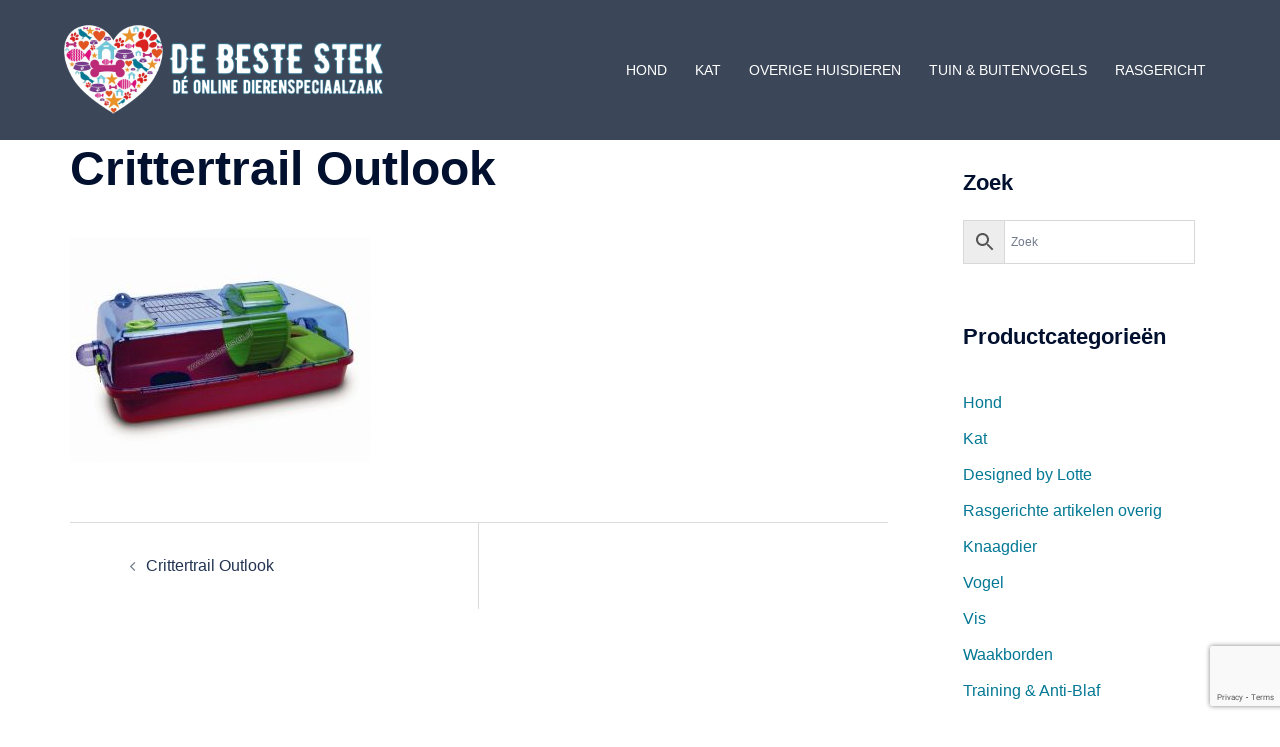

--- FILE ---
content_type: text/html; charset=utf-8
request_url: https://www.google.com/recaptcha/api2/anchor?ar=1&k=6LceE4cdAAAAAPfOu5vatvzgw_VGC4dA4kTCky_F&co=aHR0cHM6Ly93d3cuZGViZXN0ZXN0ZWsubmw6NDQz&hl=en&v=cLm1zuaUXPLFw7nzKiQTH1dX&size=invisible&anchor-ms=20000&execute-ms=15000&cb=5ltri52sux58
body_size: 45015
content:
<!DOCTYPE HTML><html dir="ltr" lang="en"><head><meta http-equiv="Content-Type" content="text/html; charset=UTF-8">
<meta http-equiv="X-UA-Compatible" content="IE=edge">
<title>reCAPTCHA</title>
<style type="text/css">
/* cyrillic-ext */
@font-face {
  font-family: 'Roboto';
  font-style: normal;
  font-weight: 400;
  src: url(//fonts.gstatic.com/s/roboto/v18/KFOmCnqEu92Fr1Mu72xKKTU1Kvnz.woff2) format('woff2');
  unicode-range: U+0460-052F, U+1C80-1C8A, U+20B4, U+2DE0-2DFF, U+A640-A69F, U+FE2E-FE2F;
}
/* cyrillic */
@font-face {
  font-family: 'Roboto';
  font-style: normal;
  font-weight: 400;
  src: url(//fonts.gstatic.com/s/roboto/v18/KFOmCnqEu92Fr1Mu5mxKKTU1Kvnz.woff2) format('woff2');
  unicode-range: U+0301, U+0400-045F, U+0490-0491, U+04B0-04B1, U+2116;
}
/* greek-ext */
@font-face {
  font-family: 'Roboto';
  font-style: normal;
  font-weight: 400;
  src: url(//fonts.gstatic.com/s/roboto/v18/KFOmCnqEu92Fr1Mu7mxKKTU1Kvnz.woff2) format('woff2');
  unicode-range: U+1F00-1FFF;
}
/* greek */
@font-face {
  font-family: 'Roboto';
  font-style: normal;
  font-weight: 400;
  src: url(//fonts.gstatic.com/s/roboto/v18/KFOmCnqEu92Fr1Mu4WxKKTU1Kvnz.woff2) format('woff2');
  unicode-range: U+0370-0377, U+037A-037F, U+0384-038A, U+038C, U+038E-03A1, U+03A3-03FF;
}
/* vietnamese */
@font-face {
  font-family: 'Roboto';
  font-style: normal;
  font-weight: 400;
  src: url(//fonts.gstatic.com/s/roboto/v18/KFOmCnqEu92Fr1Mu7WxKKTU1Kvnz.woff2) format('woff2');
  unicode-range: U+0102-0103, U+0110-0111, U+0128-0129, U+0168-0169, U+01A0-01A1, U+01AF-01B0, U+0300-0301, U+0303-0304, U+0308-0309, U+0323, U+0329, U+1EA0-1EF9, U+20AB;
}
/* latin-ext */
@font-face {
  font-family: 'Roboto';
  font-style: normal;
  font-weight: 400;
  src: url(//fonts.gstatic.com/s/roboto/v18/KFOmCnqEu92Fr1Mu7GxKKTU1Kvnz.woff2) format('woff2');
  unicode-range: U+0100-02BA, U+02BD-02C5, U+02C7-02CC, U+02CE-02D7, U+02DD-02FF, U+0304, U+0308, U+0329, U+1D00-1DBF, U+1E00-1E9F, U+1EF2-1EFF, U+2020, U+20A0-20AB, U+20AD-20C0, U+2113, U+2C60-2C7F, U+A720-A7FF;
}
/* latin */
@font-face {
  font-family: 'Roboto';
  font-style: normal;
  font-weight: 400;
  src: url(//fonts.gstatic.com/s/roboto/v18/KFOmCnqEu92Fr1Mu4mxKKTU1Kg.woff2) format('woff2');
  unicode-range: U+0000-00FF, U+0131, U+0152-0153, U+02BB-02BC, U+02C6, U+02DA, U+02DC, U+0304, U+0308, U+0329, U+2000-206F, U+20AC, U+2122, U+2191, U+2193, U+2212, U+2215, U+FEFF, U+FFFD;
}
/* cyrillic-ext */
@font-face {
  font-family: 'Roboto';
  font-style: normal;
  font-weight: 500;
  src: url(//fonts.gstatic.com/s/roboto/v18/KFOlCnqEu92Fr1MmEU9fCRc4AMP6lbBP.woff2) format('woff2');
  unicode-range: U+0460-052F, U+1C80-1C8A, U+20B4, U+2DE0-2DFF, U+A640-A69F, U+FE2E-FE2F;
}
/* cyrillic */
@font-face {
  font-family: 'Roboto';
  font-style: normal;
  font-weight: 500;
  src: url(//fonts.gstatic.com/s/roboto/v18/KFOlCnqEu92Fr1MmEU9fABc4AMP6lbBP.woff2) format('woff2');
  unicode-range: U+0301, U+0400-045F, U+0490-0491, U+04B0-04B1, U+2116;
}
/* greek-ext */
@font-face {
  font-family: 'Roboto';
  font-style: normal;
  font-weight: 500;
  src: url(//fonts.gstatic.com/s/roboto/v18/KFOlCnqEu92Fr1MmEU9fCBc4AMP6lbBP.woff2) format('woff2');
  unicode-range: U+1F00-1FFF;
}
/* greek */
@font-face {
  font-family: 'Roboto';
  font-style: normal;
  font-weight: 500;
  src: url(//fonts.gstatic.com/s/roboto/v18/KFOlCnqEu92Fr1MmEU9fBxc4AMP6lbBP.woff2) format('woff2');
  unicode-range: U+0370-0377, U+037A-037F, U+0384-038A, U+038C, U+038E-03A1, U+03A3-03FF;
}
/* vietnamese */
@font-face {
  font-family: 'Roboto';
  font-style: normal;
  font-weight: 500;
  src: url(//fonts.gstatic.com/s/roboto/v18/KFOlCnqEu92Fr1MmEU9fCxc4AMP6lbBP.woff2) format('woff2');
  unicode-range: U+0102-0103, U+0110-0111, U+0128-0129, U+0168-0169, U+01A0-01A1, U+01AF-01B0, U+0300-0301, U+0303-0304, U+0308-0309, U+0323, U+0329, U+1EA0-1EF9, U+20AB;
}
/* latin-ext */
@font-face {
  font-family: 'Roboto';
  font-style: normal;
  font-weight: 500;
  src: url(//fonts.gstatic.com/s/roboto/v18/KFOlCnqEu92Fr1MmEU9fChc4AMP6lbBP.woff2) format('woff2');
  unicode-range: U+0100-02BA, U+02BD-02C5, U+02C7-02CC, U+02CE-02D7, U+02DD-02FF, U+0304, U+0308, U+0329, U+1D00-1DBF, U+1E00-1E9F, U+1EF2-1EFF, U+2020, U+20A0-20AB, U+20AD-20C0, U+2113, U+2C60-2C7F, U+A720-A7FF;
}
/* latin */
@font-face {
  font-family: 'Roboto';
  font-style: normal;
  font-weight: 500;
  src: url(//fonts.gstatic.com/s/roboto/v18/KFOlCnqEu92Fr1MmEU9fBBc4AMP6lQ.woff2) format('woff2');
  unicode-range: U+0000-00FF, U+0131, U+0152-0153, U+02BB-02BC, U+02C6, U+02DA, U+02DC, U+0304, U+0308, U+0329, U+2000-206F, U+20AC, U+2122, U+2191, U+2193, U+2212, U+2215, U+FEFF, U+FFFD;
}
/* cyrillic-ext */
@font-face {
  font-family: 'Roboto';
  font-style: normal;
  font-weight: 900;
  src: url(//fonts.gstatic.com/s/roboto/v18/KFOlCnqEu92Fr1MmYUtfCRc4AMP6lbBP.woff2) format('woff2');
  unicode-range: U+0460-052F, U+1C80-1C8A, U+20B4, U+2DE0-2DFF, U+A640-A69F, U+FE2E-FE2F;
}
/* cyrillic */
@font-face {
  font-family: 'Roboto';
  font-style: normal;
  font-weight: 900;
  src: url(//fonts.gstatic.com/s/roboto/v18/KFOlCnqEu92Fr1MmYUtfABc4AMP6lbBP.woff2) format('woff2');
  unicode-range: U+0301, U+0400-045F, U+0490-0491, U+04B0-04B1, U+2116;
}
/* greek-ext */
@font-face {
  font-family: 'Roboto';
  font-style: normal;
  font-weight: 900;
  src: url(//fonts.gstatic.com/s/roboto/v18/KFOlCnqEu92Fr1MmYUtfCBc4AMP6lbBP.woff2) format('woff2');
  unicode-range: U+1F00-1FFF;
}
/* greek */
@font-face {
  font-family: 'Roboto';
  font-style: normal;
  font-weight: 900;
  src: url(//fonts.gstatic.com/s/roboto/v18/KFOlCnqEu92Fr1MmYUtfBxc4AMP6lbBP.woff2) format('woff2');
  unicode-range: U+0370-0377, U+037A-037F, U+0384-038A, U+038C, U+038E-03A1, U+03A3-03FF;
}
/* vietnamese */
@font-face {
  font-family: 'Roboto';
  font-style: normal;
  font-weight: 900;
  src: url(//fonts.gstatic.com/s/roboto/v18/KFOlCnqEu92Fr1MmYUtfCxc4AMP6lbBP.woff2) format('woff2');
  unicode-range: U+0102-0103, U+0110-0111, U+0128-0129, U+0168-0169, U+01A0-01A1, U+01AF-01B0, U+0300-0301, U+0303-0304, U+0308-0309, U+0323, U+0329, U+1EA0-1EF9, U+20AB;
}
/* latin-ext */
@font-face {
  font-family: 'Roboto';
  font-style: normal;
  font-weight: 900;
  src: url(//fonts.gstatic.com/s/roboto/v18/KFOlCnqEu92Fr1MmYUtfChc4AMP6lbBP.woff2) format('woff2');
  unicode-range: U+0100-02BA, U+02BD-02C5, U+02C7-02CC, U+02CE-02D7, U+02DD-02FF, U+0304, U+0308, U+0329, U+1D00-1DBF, U+1E00-1E9F, U+1EF2-1EFF, U+2020, U+20A0-20AB, U+20AD-20C0, U+2113, U+2C60-2C7F, U+A720-A7FF;
}
/* latin */
@font-face {
  font-family: 'Roboto';
  font-style: normal;
  font-weight: 900;
  src: url(//fonts.gstatic.com/s/roboto/v18/KFOlCnqEu92Fr1MmYUtfBBc4AMP6lQ.woff2) format('woff2');
  unicode-range: U+0000-00FF, U+0131, U+0152-0153, U+02BB-02BC, U+02C6, U+02DA, U+02DC, U+0304, U+0308, U+0329, U+2000-206F, U+20AC, U+2122, U+2191, U+2193, U+2212, U+2215, U+FEFF, U+FFFD;
}

</style>
<link rel="stylesheet" type="text/css" href="https://www.gstatic.com/recaptcha/releases/cLm1zuaUXPLFw7nzKiQTH1dX/styles__ltr.css">
<script nonce="E3ALl50GuzFCZmjOVAdbpw" type="text/javascript">window['__recaptcha_api'] = 'https://www.google.com/recaptcha/api2/';</script>
<script type="text/javascript" src="https://www.gstatic.com/recaptcha/releases/cLm1zuaUXPLFw7nzKiQTH1dX/recaptcha__en.js" nonce="E3ALl50GuzFCZmjOVAdbpw">
      
    </script></head>
<body><div id="rc-anchor-alert" class="rc-anchor-alert"></div>
<input type="hidden" id="recaptcha-token" value="[base64]">
<script type="text/javascript" nonce="E3ALl50GuzFCZmjOVAdbpw">
      recaptcha.anchor.Main.init("[\x22ainput\x22,[\x22bgdata\x22,\x22\x22,\[base64]/[base64]/[base64]/[base64]/[base64]/KHEoSCw0MjUsSC5UKSxpZShILGwpKTpxKEgsNDI1LGwpLEgpKSw0MjUpLFcpLEgpKX0sRUk9ZnVuY3Rpb24obCxDLEgsVyl7dHJ5e1c9bFsoKEN8MCkrMiklM10sbFtDXT0obFtDXXwwKS0obFsoKEN8MCkrMSklM118MCktKFd8MCleKEM9PTE/[base64]/[base64]/[base64]/[base64]/[base64]/[base64]/[base64]/[base64]/[base64]/[base64]/[base64]\\u003d\\u003d\x22,\[base64]\\u003d\\u003d\x22,\x22wqvDrMKYwpPDnsKDbykqwqZ/P8OuwqXDjsKaFcKuHsKGw4J1w5lFwrnDukXCr8KJOX4WfkPDuWvCqkQ+Z099RnfDri7Dv1zDn8ObRgYhcMKZwqfDmnvDiBHDhsKAwq7Cs8O3wqhXw59IEWrDtG3CiyDDsTLDoxnCi8OvOMKiWcKzw6bDtGkTZmDCqcOZwoRuw6t7byfCvy8FHQZww6t/FzlVw4ouw5HDjsOJwod+SMKVwqt+N1xfXW7DrMKMB8OlRMOteyV3wqBhOcKNTkFTwrgYw7EPw7TDr8Ogwp0yYDHDnsKQw4TDtylAH2B2ccKFG03DoMKMwopNYsKGRkEJGsOZQsOewo0bKHw5W8OGXnzDjhTCmMKKw7zCh8OndMOZwrIQw7fDgcKvBC/[base64]/[base64]/CicKAHXFXIyMId8OlDGvCrQ55Uix0BzTDqDvCq8OnPEU5w45XGMORLcKZX8O3woJewpXDulFXLhrCtCtbTTVzw4ZLYyPCuMO1IFPCsnNHwrkhMyAvw6fDpcOCw7PCksOew51nw5bCjghjwqHDj8O2w5PCvsOBST9ZBMOgTQvCgcKdWcO5LifCqxQuw6/Cm8OQw57Dh8K4w4IVcsOkIiHDqsO4w5s1w6XDkynDqsOPYMO5P8ONYsKmQUt3w6hWC8ONPXHDmsOzVCLCvmnDvy4/[base64]/Ct8OrworCqMOWwq3Cj0VCJcOlwoQIWDPCv8O2woQJbB4Fw5fCksK9TMOWwp5FXBnCgcKKwpENwrtmZsK6w7HDmcOVwoTDrcOATlvDpiJoDkDCgX1kfwIrY8Onw4ANWMKDZMKvcsOIw6AobsOAwoNqLsK/[base64]/Do8KwQDEVFDPDhcKeQMK3ciPCtQMXMwTCmQFxwoDCuRHCqcKQwpp/[base64]/[base64]/DiVjCjsOrw5vDtgzDjhzCunrDh8OdDRXDsDLDhsKzworCm8KEHMK3a8KcAMO6G8OrwpfCnMOOwq/DjB8GDj9TCEERf8KrGsK+w4TDh8O6w5lHwofDozc/[base64]/J8OzSMK5McK1IMK2ZnEWFTV2YMO8NlcSw7rCs8OmZcKjwo8qw6olw7HDrsOuwp86wpDDs2DCn8OwLMK/woNbJ0glOzvCpBY9AAzDtC3Cu2kuwq4/w6LDsho+TsKGEMOIQ8KSw4vDkEhYHUDCgMONwrYsw54Jw5PCjMOYwrkaSVoKH8KgXMKiw69DwoRiwqkMVsKOwrhIw6l4woURw4PDicODP8O9cCl0w47Cg8KXAMKsAzrCs8OEw43DssK3w74CVMKBwojCgifDnMK7w7/CgMOrQcKKwpjCrcOtH8KrwrbDv8Knc8ODwpdvHcKwwo/[base64]/Cqld7S8K/[base64]/UMKbdyzDuSPCnsOFcBbDmjzChj0aGsOZXFF7G2zDlsKGw7IYwp1sXMOKw57DhX7CgMOfwpspw7jClyXDmg89f0/CrVANcsKeG8K8YcOqYcOzHcO3VGLDpsKEJsOyw5PDvMKmIMKhw59BBW/Ck3fDjirCvMOmw7RLAmPCmxHCoHpqw4JDw5lOw4pAQGh2wpVtL8OZw7VDwq5/MVPDjMObw5/DlcOuwqoPZAfDgAE+AMOIbsKqw5IrwpbClsOGDcOzw6LDh1rCpjvCjEbDp0jDg8KqKHHDhFBHPmLChMODw7/Dp8Kdwo/Cn8OCwrzDsjJrQw5rwqXDv0puZFI+EEc7csOewqrClzE5wrvDpxFhwp9XZsK4MsOYwo/[base64]/CnsOEfzzCt8KRJEXCtDPDsyjDtMOzwpHCvMOJfsK8acOnwpgELcOEfMK8wokmI37Dl0DCgsOmw7XDhgUsOcKowpsDa0NOcmYrw5nCjXrCnFs/[base64]/[base64]/DpsO3GMKPL8Ksw47CgBrDgUXCpxHCqsK+woXCi8KZMn3Dkn54b8Opw6/Cg011SBxeZWAXUsKlwqEODFomWRN+w4Jtw4oBwpoqF8KGw5JoPsOYw5B4wpXDrsOjQHEQMwTCvRZGw6bCq8OSMngVwqNTLMOOw6DCsF/Co2ArwoQWLMKhRcKQDi3CvhbDhMOvw4rDksK+fAQCa09Fw5A4w6wgwrvCoMOKemzCn8K1wqxHFxUmw6ZQw53DhcKiw4IsRMObwpTChyDDmBdEOsOzwoFjGMKFNk7DmcOZwpdXwrrCisKZcUPDh8Oxwqlfwpp2w4bChgp0Z8KAGwRnXGPCr8KZLgECw4LDj8KiGsKXw5/Ctiw2W8OrTMK9w6bDllIrRmrCo2NVecK2PcOqw5B+JRvCjMOnFjp3aStzZBJ4EMOnEX7DmxbDnhJywrrDji4vw41MwoHDl3zDrisgLmbDkcOYfkzDsy8Nw43DkxbCh8O9cMOgbiJ/wq3DuQjCl18Cw6TCisO9E8OgO8OnwqPDp8ONWE5+NkDCjMOqGTHDhcKAFsKCd8OKTD7ChUV6wovDrn/CnV/DmT0wwr7Dg8K2wrvDqm9QSMKCw6wNLVwpwqkKwrsZJMOmw6UiwrsIKC1swq5dQsK0woDDnsOBw4I2MsOYw5vCkMOewpIJSiDCocKLWsKHSh/DnScgwo/DmCDCmyYAworCl8KyFsKJGAHCt8K3wpc+cMOXw4nDpSw8wo84HcOKQMOFw6/Dh8O+FMKswpFCLMOuPsObPUJ1w5jDrwDCsSPDqArDmGXCujs+XDE/B29QwqXDoMKNwqhOTMKyQsKTw7nDk1DClMKKwrAVTsOnZ2hNw59nw6QMLsOuDiw/w4sCLMKpVcOXURvCjk55UcKrD3/[base64]/DhhEmw50Xwr4FXEBRcsKhwqdzw5tvUMKswoQMBsKVHsKfNxnDssO2eRBCw4vCqMOPWQckHTPDk8Otw5hpJTEgwpA6wrXDncOlV8ONw70Tw6HCllnCjcKHwp7DosO1AcOXdsOFw67DvMKSc8K9VMKIwqvDvz7DvULCvkxJMR/DicObw7PDuirCtsOLwq55w7HCm2IIw5/DnC8RecK1UVfDm2rDsSvDsyjCtcO8w6Z9QMKoacOtMsKqJsO2wpbCjcKOw6FXw5dhw6BDUHvDjUnDmMKRRsOfw4cOwqXCvVDDkcOjGW85IcORNMKzLmPCrcOPPmQPKcOgwqhQFmjDhVZLwo8sdMKyZiopw4bDiFbDicOgwoVqOsO/[base64]/DkGA8WsKywr1Tf8OGwpbDox/CtEXChlRbRcOfw5A4wr1WwqQ7WgTCs8OIdHgyGcK1VXgOwoIgE27CtcKSw6w9S8KXw4NkwonCnsOrw7Y3w4fCt2PCqsO7wqUPw73DlMKSwrJYwpQJZcK9JMKzPzhzwp3DscOww7rDtA/Dgx4zworDiWY4a8O/AUcGw7UqwrdsOAzDimhcw6xywprChsKRw4XDhE00YMKqwqrCmMOfDsOGFcKqw6w8wqjCqMOWScOjecOJTMK5dXrCm0xTw7bDkMKHw5TDpzjCi8OZw7FPVC/DhE1/wrxnPULDmi3Dr8O8B21UfcOUMcKUwpvCv0t8w7PCmGvDigLDncODwr4tcQfCssK1cSApwqs7woAzw7LCnMKDSwpmw6bCkcK8w7Y/dnLDg8Ouw73CmkR1w73DjMKwZSxvf8OjDMOEw6/DqxjCl8O8wp7Cr8OdNsOWScO/[base64]/DvcOGA8O/woPCqsKROVfCuGnCqD/CsljDricKwoMEA8OjG8KGw4oGIsKHwonCn8O9wqsvKnrDgMO1IEJJBcOfR8OJdiHDmnHCssOkwq0eEWbDgzgkwr5HHcOLcBxuw7/DtcKQMsOywr/Dig5zWMO1R3clKMK5VDLDkcKqVHTDjsKQwqRDa8KrwrDDusOyDH8iSwLDrXkdXsKZYhTCi8OEwoPChsOCPsK2w4cpRMKjTcOfdWYUDC7DuVVKw6M3w4HClMOxLMKCdMOxVSF/ZD7DpjkLworCj1HDmx9Aa289w7NBeMK+wpJbTSjDlsOVR8K8FsOLNcKuSnNabhDDmBDDpMOGXMK/[base64]/Cg8Oiw4DCgcOcwqsNF8KqRkU3B0xwKsOqL8KRdcO+BDbCpzPDv8OhwrJKZ3rDj8O7w7jCpCNbbMKewpsUw5oWw5Ehw6nDjHAYXWbDo0LDt8KbY8K4wowrwpPDjMOpw4/DtMO5NGw3R3DDj3oGwpLDvw0tJ8O7K8Kgw6vDncOawpzDl8KFwpsSe8Oswp/CrsKSRcKmw4kHd8Kew7XClcORdMK7HhTCizPDscO3w4RqZEEyU8KMw4bCk8K1wpl/w5lVw5IEwrh1woU9w515NsKlSXYMwqvCiMOuwqHCjMK4ZDAdwpPDi8ORw55Le3XCjcKHwpEGQcKhVA1JMMKuIidkw6psL8OSLj9SYcKhwqdGP8KcWgnDtVckw6NhwrHDtMO8w7DCr3nCq8KzEMKAwrnCicKZVTHDrsKcwrDCiF/CnmIBw57DpCotw7pOSh/Cg8OEwpvDr2/CoXPCncK2wqFew6AYw4oWwqMMwrfDmSsMIsOgQMOMw7jClwtww6J/[base64]/DvX10wp/[base64]/DnFjCjUzDvF8bVcKBIsKqw57DnEDCmjRJbiXDgD4Gw6FUw5RMw6bCtk3DmcOCLQ7CisOgw7JkIMOrw7XDozfCjcONwp5Pw60DUsKaecKBOcKtb8OqLcORb1nCllfCgsOjw4PDqCHCpWcaw4gQLHHDrMKww7bDuMO/bhfDvR7DnsKLw4vDg243bcKywpd1w43DnyXCtsKQwqkNwrkcdH/DuyUjVx/CmsO+VcKlI8KMwrHDrjMHZMOOwqQ3w73Cm1I4Z8O3wpo5wpHCmcKWwrFYwos2IxFDw6oNNQDCm8Kvwpcfw4vDph1iwp4YVDlgGk7CrG5wwqDDt8K+Q8KaAMOIYR/CqcKRw6rCs8K/w6gSw51DGiLCuh/DnhJ5w5fDnmQnGVfDvUJ6Vh0ww6jDgMKxw6tUw5fCi8O2L8OBGcK7KMKPGEBawqrDsDrCvU7Co1nCtlzCuMOgBcOqDSwOG3MRL8Oaw5Ucw5RkXcKPwpXDmlQ4CQcAw57Cvz0PaSrDpyAhwonCjBcdUsK7Z8Kuwr/CnkxLwp4Lw4/CnMKKwp3CozsRwoJ7w69twrbDogdAw7pfGGQ4w6g0VsOrw4bDq0M/w44QA8OxwqTCqMOswofCu0lwaF0RUiXCmMK5cRfDhx1oXcONOsOYwqkWw5jDssOVG0NEbcKEYsOEacOEw6Uzwp3DlcOIPsKXL8Oew7FCYzRNw58/w6Rhc2hWB0nCg8O9b17DjsOlwrHCqxbCpcKWw4/Dr0onSTl0w6nDkcOgTmEQw5EYOQQsLiDDvDQ4woPCkMO8MmgZYzAXw47Cr1PCjiLCrMODw4jDsioXw5BUw5QKNsO3w6HDtEZNw6cAPWFCw70mPMOnORfDoAU8w5QUw73ClGR/[base64]/[base64]/[base64]/DssK6BivCgcKuwpFqwozCuQ/CngY3w7waHcK4wrA8wo0UBUPCtMO+w5AHwrjDlifCpHhQI0XDtcOYLFknwoMEwr9UVjvDmDHDq8K0w6QFw6/Dmx8kwrQFw59zEkbDnMKPwrRXw580wpFkw5NDw7BEwrMyQCoXwqbCrSjDmcKCw4XDoGgHFcKDwonDnsKIawkOGwLDk8OAewTDscO5QsO3wq7CgB8lWMKwwpJ2EcOVw6ReT8OQFsKVQmV1woDDp8ODwobCg3sUwqJ9wp/CnSjDs8KBfVBvw4FKw7hIDwLDisOqekzCtx4gwqVxw7wxdMOyVg8Tw5HCk8KqKMKLw6pEw4hJTi8PUjDDtkcID8OsIR/DrsOHb8K/dA42AMODEcOhw4jDhzTDq8OPwrk3wpROIkVvw5TCoDc+TMO1wr1owq7ChcOAFHcaw67DiR9swpnDgB5NAX3DrX/DusO2fn1UwrrDvMOrwqYwwoTDtj3CtTHCh1bDhlARfgbCtcKiw55FCcK8Sx9Gwq1Jw6kawpjCqTwOJ8Kew5PDjsKUw73Cu8KBO8OvBcOfRcKnZMKOQMKvw6vCp8OXOsKGTWVHwq/CiMKGRcKdQ8OjGybDtj7DosOuw4vDlsKwMCRswrHDg8OXwohRw63Cq8OYw5vDocK1Kn3DtGvCmzDDnFjCrsOxFnLCiigOZMKewp5LHsOGWMO1w5Idw5fDgAfDlB8aw4/CgMOZw4AHc8KeAhlFDcO3HlnCnjzDucOdbykLf8KHZQ8BwqB+X27DhQwtMHLCtMOpwqwfUk7Cvm/Cm2LDtzc1w4tQw5zDlsKgwq/[base64]/aDrCuMKgMMKOA8Kfw53Dny7CqzvCrMKawobDm0JJw4DCh8Otw7orDMK7RcOXwp3ChTTCri7DmhwIasKwdVTDpglyF8Kvw7EHw7VEOMKNbiomw7HClz00XAMcwoHDtcKZOQLCqcOQwoPCicOBw40GJWVNwpHCisKQw7RyGMOcw4/Dh8KYAcKlw4vCo8KawobCtRs0AcOhwoFXw5oNJcKtwozDhMKtGw/DhMOCfHvDmsK2ND7Cn8OgwobCrWrDnyrCr8OOwrB9w6/CgsOtLmbDjWrCtn3DhMOswobDkBbDiXYIw7kjIcO/WcO3wrzDmiTDujTDsiPDsjNgHR8vwo4ewojCgx1tRsODN8Oxw7NhRTQkwrYTW1LDpQ3CpsOfw7jDrMOJw7RQwoFtw59OUsOdwoAFwoXDnsKjw6wrw5vCusKpWMOWV8OBAcOkEhU/wrM/w5VVO8O5wqdxRhnDqMOgMMK2RSjCg8KzwrDDggjCi8Kaw4ASwpo8wpQJw5jCnSFmOcO8QBohHMKtwqFHMShYwrjCuyvCl2ZQw43Dhm/[base64]/[base64]/Dmj0BGQDCrsODQxLDl8KIGmTDm8OfXhHDsTTDrMOUJX/CiAvDjMKewptsUMO6BxVFwqNRwpnCrcKyw4ssKyouw5nDgsKjOMOXwrbCisOqw7lbwqoTFTBxP1HDhMKcKG7DhcOtw5PCpUXCrwrCrsKBIsKPwpF9wqvCq20vBggUw5jCsAzDisKIwqDCji4qwp0ewrtqScOrw4zDlMO/DMKhwr1Fw644w7RfR29QQhDCnH7DoFDDpcOZNsK3GwISw6tPFMOycAV5w67DpsKGZGTCrsONO2tZVcKcRsKFBwvDlz4Qw7xOIXrDmgQIS3nCrsKsTMOAw4LDn10Xw5sYw4YjwrHDvmMewoXDt8OjwqR/woHDjcKZw7EbC8ONwobDvzkgQMKhdsOHHBgdw55cUiPDscK/esK3w5NKdMKBdSfDilLCjcKSwpDChcK+wpQoKsO3CMO4wqzCq8Kawq5rw6fDt0vCmMKEwolxRxtOYQgvwoPDtsKid8OcB8K3GT7DnirCtMOVw7crwqgHE8OpdBVlw7/Cs8KlWkUedj7CrsK0KWDDlWBye8K6PsKrZkENwoHDksOcwo3CtGoyHsORw5zCmcK/[base64]/CrFVKK8KSbMOKFkzDosOBw5NgC3LDqho7R8KYw4/DmsKyN8OdE8O4GcKxw63Co2/DvjfDvMKofcK4wo1kw4LDph55Q3jDoRbCjnFQS05VwoPDmUTCqcOKK33CvMKuf8OLFsKTMlXCocKrw6fDr8KgPWHCr2LCrEcsw6/[base64]/DvmQVwqV1U3E0w5lgwq4LwoZ0P8KYUBXCkMO1WwnDlE3Cth/Dv8KiQQs9w6HCusKQWCfCgcOcTMKMwpwNc8OBwrwBR3llQgEdw5HCtsOqecK/wrLDncOjT8Oxw61NHcO8D0nCkG7DvnDChMKPwpPChgE/[base64]/DiMOywqM1w5TDtMKeLcO/w75zw6FMQRUdCAoawrzDnsKyXVrCosKeDMKzVMKKHS3CkcOXwrDDkX8aRSvDr8K+f8Oaw5AuTgjCsRo7wp7DowXCiXHDhMOxUMOAVwLDkD7CuRjDmMOBw4bCtMOSwoHDtgUowo3DssKQAMOvw6dscMKUX8K0w6UlIMKSwopkYMKhw57CqzMsCh7CtsKsQA5Kw6F5w4/Cn8KiZsKMwpBhw4DCqcOPByQPKcKZJcOow5jCvHLDvsOXw6LCnsOpZ8Orw4bDocOqNjHCo8OnDcO3wq1eDxcLRcOhw7xaesO4wqPCs3PDq8KuThnDtijDoMKcP8KQw5PDisKXw6Y/[base64]/wqshw5PCisKWwqbDpCtaw79GwofCs0XDmgB4GDZyEcO0wpvDkcK5C8OVOcO9SsORMylQQxFmAcK2w7tWQz3Do8KzwqbCu0sAw6HCqnFmCcKjSw7Dk8Kdw5PDmMOHVxxrTsOTdWPCllAuw47CtcOQCcOYw7LCsh3Cqj7CvG/DjgjDqMOnw5PDl8Kww4QywqHDiEnCk8K4I19Qw7wYwr/CosOkwrrDmMOlwoV8wpLDjcKvNW/Crm/[base64]/A8K4woIOwqXDgltyeQdnwrNow5rDpMKbwpHCr1VawoBbw6PCu2HDjsOGwqAeYMKLMTDCjWJScCzDu8OSPMK8wpBXUnfCqR8aTsOdw5XCrMKDw67CoMKywovClcOeJznCvcKLe8KcwqnCihtBUMO/w4XChcK9wpPCvELDlsObDnVyZsODSMKUWCR9ZsOfKhrChsKiDRMEw78qVHBVwo7Cr8OJw4bDrsOiQRRBwqUuwpM9w5TCgnEuwp5dwqbCpMOPQsKIw6HChBzCt8KBMTsifMKNw7fCqWYcehvChCLDkSV8w4rDqcK1VU/DtzIUJMOMwozDihXDg8KBwpFuwqFlDBkeC1wNw4/Cv8KHw69yDnrCvAbDvsOfw4TDqQHDjsKqCwDDh8KYK8KjdMOqwrrCoznDosK1w7/Cv1vDncO7w7nCq8Ofw45swqgwdMObFy3CncKTw4PClljCmcOvw53DkB9AIMORw7rDvBnCiUHDl8KXERHCugLClMOHHUDChGttAsK+w5XCmAIhf1DCtcKOw6JLDXV2wqzDrTXDtB1ZPFNHw4/CiTtgRnhIbC/CvQAAw4nDhBbCjgHDoMK/woPDmGY8wqoSf8Oxw5XDjsKOwqbDsn4mw651w5DDncODP2kGworDrMOUw53ClR/CgMO1ABdYwosmVik/w4fDmwsQw5gFw7cue8Ome3Alw6tfAcOww6cPJ8KMwofCv8O4wrENwprCrcO3RMKAw5TDlsKRO8OcQsONw4IOwqDCmhpLSwnCgjAXRinDnMKFw4/DnMOxw5nDg8ObwrrCvwxowqbDqMOUw7DCrwkQK8O2U2tVXTHDkCvDn0bCtMKrWcO1fBM9D8OawpoLV8KMD8OawrEMAMK0wp3DsMKHwqEuXmsHfW0rwpbDjBUcK8KHfmDDisOGQU/DrC7CgcKww70iw7fCk8OmwqUef8KPw6cDwrLCqGTCsMKEw5s+T8O+TgTDrsOKTDhrwql9R2rClMKsw7fDisOKwp4BdcKFBCstw4IQwrRowoXCkUktCMOTw4rDkcOgw6DCnsK1wo/DkgIcw7zClsOfw7BgCMK7wotcw5LDrWPDh8K/wo3CpFoAw7FFwofDog7CtcKCwpdkZMOfwovDu8OiKSzCiRgewo3CumEDdsO9wpEGamzDpsK5Qk7CmsO7ZsKXMMOuMsKOKSXCg8OUw5/CiMK4wpjDuB5Dw5I7w6NPwr5IVMOxw6Z0BknCjsKGOV3Dv0AnfARjfyzDp8OVw4/[base64]/CkwwhDMOUwp0NwqYmV8KBDMOdwrJ8MGACHMKhwq7Dpi3DnxdmwosNw7XCtcKdw7A+XkjCpnNEw40ewr/CqcKeZgIfwpzCnyk0OAEsw7vDn8KET8OiwpbDosOMwp3CrMK7w6APwqBCYkUjEcOTwoHDlCMIw6zCs8KjYsKAw5vDpcKKw5bDosOvwrbCs8Kqwr/ClBXDkWzClcKNwoFiJcO3wpYtbybDkg0IGR3DocKfUcKVVcOsw5HDiSwYZ8KxKE3DtsKyX8O8w7VIwoJwwoUgOsKbwqhxdsKDfiRTw6MIwqPDrGPDqEAyc0TCkWDDghJOw6YZwqjCh2A3w7DDhsKowoEeNEXDiEbDrMO0cE/DlcO1wogiMcOcwr3DmzUkw78wwqPCksOtw7oFw45tDE/ClnIKw5Fnwq7DqsKGWWjCnjNGI2XDv8KwwrwSw5HDgQ3DhsO2wq7CicOaeQE3wr5sw5cYM8OYC8KYw77CqMONwrvCkMOmwrsNYBjDqX9GLDNmw7tae8Kowr9ew7NuwoHDiMO3dMObIW/CgFTCnB/CucO3QWoow7zCksKbW0DDtnoewpTCtMO5w7jCrFtNwr4+EzPCh8OZwpMAwrlcwqxmwp/Cny3CvcOmVjjCg30CKW3DkcO5w6zDm8KeSgoiw4HDqMOJw6BTw5MTwpN7GDbDlnPDtMK2w7zDoMKYw74Ow7bCvUfDuSxrw7/DgcK4WEB9w75Aw5DCl0YpfMOEF8OFX8OVaMOAwrDDsTrDj8OHw6TDr38BKMKHCsOcFSnDvht/[base64]/DpDgaw4MzwqLChEYYwrDCusK6w7PDg3LDh2jDnXjChWggw7nCtHI9DcKjYWLDgsOFAsKkw43Dlj84R8O/C0jCijnCjRECwpJLwr3DtnzDgQ7DsFLCo3F+TsOJNsKuCcOZcVHDp8OmwrFkw7jDncOCwrDCvcO8wrvCrsOtwpDDnMKrw4BXTVJ7Vl/Ci8K8NG9bwq0/w6oswrLCkz/CvMOlLl/CoBHDh3HCvG57RgvDkABzbCpewrE5w7p4ST3DucOCw5rDm8OEMExfw6BdEsKuw7cPwrdtT8KGw7bChhMew4NXw7PDngo3wo0swpnDjBjDqWnCiMOQw7jCusKdE8OdwonDjy8XwrM+w55swrV0OsOdw6BqVhNcMFrDv3vCuMKGw6TCrjDCncKZIi/CrcKdw6/CosOOw7rCmMKzwq8zwqBEwrANS2RRwpsfwocSwq7DlTDCrXFiHjF9wrjDhTF9w4TDi8OTw7HDgzoSNsKJw4spw4vCjMOTfMO8GibClCbCkGvCshkHw71GwprDmjpYfcOHWsK/aMK1w6ZTfUpHKxDDl8OuHlQnwqTDg3/CkhnDiMOzSsOsw7M2wp9Hwox5w6fCiyHDm1l0fCsDRHzCmS/[base64]/woPCh8KNYMOeHWNWwrgew43CpcOEw4/DmwwxdUNkKVdlw7VHwpIdw7kmeMK2wqlJwrgIwp7CuMO7PsK9AT1PHCTDnMOVw6wPSsKjwocgTMKWwo1WIcO5MMORV8ORK8K/w6DDo3rDqsKPdH1sR8Ojw6ZgwqvCuUVcecKnwoINNznCiTgpEhoJWRHDl8K9wr/DknPCnsK4w7oew4Jdwp0mNcOawrohw4IRwrnDmnBFC8Kwwrgqw7F7wqXCjFw4MDzCn8OpVwo3w6nDs8Oewo3CjyzDssKwOj0zMm5xwoMiwoTCuQjCkVw/[base64]/Cu0YtLsOTwoACVVbDv8K4wpRlw4ojDsKrf8KiIixUwqhNw4RAw6MJw6Zlw6I4w67DnsK1FcOOfMOgwox/bsO/QMK3wp4lwr/Ch8OUw7LCslDDusKgPjgxRsOpwqHDkMOcasOww6nCjgwIw7sOw7cWwrvDumvCn8OtasOpBsK4WMOrPsOvE8OVw6jCqnXDmsKTw4nCuUjCvGzCqyrCgADDt8OXwoFfFcO7KMKSI8KAw4ppw69ewp0nw4dtw4Mxwow1GlNRF8KGwoEhw5jCiy0NHmopw7/CugYJwrMmw5Q8wpDCucOow7rCvABlw7IRBMKxEsODVsKgQsKxS1/CoSNGUT53w7nDucOlSMKFCVLDsMO3TMOWw78owqrDslDDnMOFwr3DrkvCh8K5wr3DlX7DoGnCicOOw67DqsK1B8OzDcKvw6l1PcKywoM7w6/CtsKld8OOwoLDv3J9wr/Dozkgw51pwo/ClQogw5HCtcKIwq1kOsOrLMOzYW/Dtg57CEUFAsKqZMKhw5dYKRTDl0/CiyrDjsONwoLDuzwewpjDvn/CsSPClMKkTMOuUcKww6vCpsOPDMOdw5/[base64]/[base64]/TcKXO8Oow57DujbChHrCgw54w7sxw6bDukM+MQo/dcOBUTNMw7/CoH/DrMKMw4lPwp3CrsK5w5TCscK5wqg5woPDtg1aw6HChcK3wrPCn8O0w6HDrScIwoUvw4HDicOLw4/[base64]/ZWzDuQEOw5jCg2AfwrbDq8O0dkDCsRzCriPCiyDClcO2XsKOwqIgCsKkQ8KqwoUXRsKBwqtkB8KHw7d3WjvDisK2ecO5wopXwpxxIMK5wonDgcOGwpvCmMOyWSVxPH5uwq8weQjCoW9ewpjCgm0HbnzDicKFQhUBHFfDssKEw5MYw7/DjWLDgWzDtxPCl8OwVUMGGlR5NVUmS8KNw7FZAxI8dsOYUMKLEMOiw5dgVlIEEzIhw4LDnMOxRGBlBhTDtMOjw4U0w5/CpAJMw44VYzlgecKzwrsQHsKxHH5hwqrDl8KRwrUcwqpYw5cJIcOPw5bCv8O0JMOsQkFOwqfCg8OZwonDomHDpFHDncKmZcKHLjciw6/CmMK1wqYgEnNYw63Dp3XCjMORTMOlwokXXx7DvjnCqG8Sw5gRMUk9wr9bw6bDvcKDBGXCs0LDv8O4agDDnSrDo8Oiw6xYwozDs8K3El7DsUcdNTzDt8OFwqjDocKFwp1sC8O/YcKPwpFDXCtvXcOFwpp/w5BvGDcKXzhKWMOSw5NFZjUoCXDCosK7f8K/[base64]/bcOawqA4wp1cXMOGw5lYw4VTXcOsw4xGGMK2P8Kow6RAwpw0bMKHwpBvRShcS2Jkwpk3BT7DhF4GwpTCu3jCj8KEJQjDqMKvwr/DkMO1wrgKwoF4PWY8GhtWL8O6w5FhRlg8wo12RcKmwqPDhsOuZxPCvMK/[base64]/CrsKLw6MJMcOAwooJw4PCiQXCpwEGw5fCrMOiwqN4w5FcD8KPwrAPSxAUc8KhfirDnyDCqcOQwrhowrpQwpXDjUfCmTgKT1YPCMOjw7vCtsOswrphU0YEw50DGArCg1I/[base64]/[base64]/Ch0BGAHcsRAgBwobDnj/[base64]/[base64]/DiCtZw4gMw4s3wp9aw4AYw5t7wpgSwrPCshbDljjCnBXCi1pYwrdGR8KvwpdlKDkeRQAbw6tFwogewrPCvw5fKMKQbcKxe8Ozwr3DlWZrFcOuwoPCksOhw5LCicKdw4DDu1hgwqBiCRjDj8OIw45bDMOtV3dDw7Usd8Onw4rCkGo3wrjChUXCgsOewrM5CC/DisKRwqc8YhnDk8OJVMOCc8Kyw64Kw69gITXDs8K4JsKxPsK1OWDDmw4Gw7rCvsKHCn7DrznChw9NwqjDhy8FecOFEcKRw6XDjUQ3w47Dq1/DujvClE3DnQnCmjLDi8OOwowlfMOIZVvDlmvCtMObG8KLDUHDvEXCg2jDsCzCoMOqJiNYw6xbw7/DqMK0w6nDqj/[base64]/DmMKXBcOKGivDsMOuKmHCr8KEwq/[base64]/GsKuSC5Kwp7CmMOYw5nDgFlVwqkJwrrDuVfCiTvDsMOHwoDCkTNzTcK7wqDCkgDChwcZw4pSwoTDvMO4JDRrw50nwqzDrcOHw4dCGG/Dg8KdJ8OmKMKVFmQZEnguBMOdw55FCQHCqcKXRcKJTMOrwrnCmMO5wq5zLcKwKcKaMUFAc8O2XMKrRcKqw5IUTMOewrrDv8KmZ1/Do3fDlMKgLMOFwoIGw6DDt8OGw4TCqMOpLl/Dt8K7BVrDisO1w5jCqMK8HmfDosKbLMK7wpcXw7nCr8Kya0bCg0V5OcKqwpDCul/CoE5oQ0TDgsOqG3HCtHLCq8O5KihhDifDo0HCpMKUf0vDvFfCscKtc8OTwoZJw73DncODw5Jmw6rDsFJmwo7CpE/CrALDqsKJw4cAbnfChMKSw7bDnA3DrMKhI8Olwrsuc8OuPWfCksKawrLDgRjCgWlkwoI/FXchYFwmwpgqw5PCsmdkGsKIw44+W8Knw7bDjMOfwr7Dsh5sw7sww4Uiw5pAcxLDoAURJ8KswrzDoCPDpwZ/[base64]/DnsObwqXDqADDp3FywpvCl8KMe8OgSlvDh8KBw6gXwpzCi1c3dsKgAsKPwr48w60GwpZsJMKtDmQJwr/DnMOnw5nClBLCr8K+wqA3wosnXWBZwqYvMTZCOsKxw4bDuBvCusOuIsO4woJlwqzDjBxew6rDtcKNwpx1IsOXRcOxwrdsw5bDvMKdNMKnaCYOw4wPwrfCiMOuIsO0wpLCn8K8wqXCpgZCGsKWw4MGMCM0wrjCt0LCpRnCkcOiRmPChyXCkMKSVDdNdw0AcMKZw7N/wqNaDQzDvXFWw4XCkRddwp3CoDvDjMOdYSRjwqoRflAUw55iRMKQbcKFw4NXCMKOOCTCqxRybwPDlcOoJcKuTnY+QELDk8O2MWDCnWzCjFzDkHx+wqDDv8OwJ8OXw4zDjMKyw6/[base64]/ZMO5wpLCk15+SELCh8KgOMK4wrwtw6Viw5/DgsKNHmI0DX1EKMKGRMKDeMOoTMOMXTNlCh5qwoknEMKKe8KrXMO+worChMOTw74kw7rCoDRhw44yw6TDjsKdesK/T1gGw5rCqDgjekEdbw06w5x9a8O1w5TCgzjDnlzCuU8+DcO0JMKTw7/DmcK2RAvClcKyXUPDrsOQG8KVUCAwGcODwoDDtsKAwqHCoX7CrcOhHcKQwrnDlcK2ecKaLcKow6hzAGwYwpDCiV7CpsOedUvDklzCkGA3w6bDhzNXfMK0wpzCsX7CvBBgw7IwwpfCi1fClzfDi0TDgsK4DcO/[base64]/DmcOYYSpzDiXDnHJ8worDpMO3wqdaNCTDlFV/w7lvWcK8woPCilVDw65wUMKRwrAJwrB3dQlew5UKMT1cKD/DlsO6woMGw5TCkAZSCMK+R8KdwohIJzzCuWUKw5A3Q8OMw65WAh7Dj8ORwoQ4Rkk7wqnCvgkwFHAjw6N9SMKMCMOZGkYGXcO4A3/[base64]/CqyczTgNFWkJDT8OvDsODU8KewovCqcKqasOcw45Zw5V5w6xqaATCqzczXx/[base64]/CmsOfwq7CosKmXT3Dv8Kjwr/CuT4aw7VdwqbDqxvDimHDssOmw5HCg2hV\x22],null,[\x22conf\x22,null,\x226LceE4cdAAAAAPfOu5vatvzgw_VGC4dA4kTCky_F\x22,0,null,null,null,0,[21,125,63,73,95,87,41,43,42,83,102,105,109,121],[5339200,627],0,null,null,null,null,0,null,0,null,700,1,null,0,\x22CvkBEg8I8ajhFRgAOgZUOU5CNWISDwjmjuIVGAA6BlFCb29IYxIPCJrO4xUYAToGcWNKRTNkEg8I8M3jFRgBOgZmSVZJaGISDwjiyqA3GAE6BmdMTkNIYxIPCN6/tzcYADoGZWF6dTZkEg8I2NKBMhgAOgZBcTc3dmYSDgi45ZQyGAE6BVFCT0QwEg8I0tuVNxgAOgZmZmFXQWUSDwiV2JQyGAA6BlBxNjBuZBIPCMXziDcYADoGYVhvaWFjEg8IjcqGMhgBOgZPd040dGYSDgiK/Yg3GAA6BU1mSUk0GhwIAxIYHRG78OQ3DrceDv++pQYZxJ0JGZzijAIZ\x22,0,0,null,null,1,null,0,1],\x22https://www.debestestek.nl:443\x22,null,[3,1,1],null,null,null,1,3600,[\x22https://www.google.com/intl/en/policies/privacy/\x22,\x22https://www.google.com/intl/en/policies/terms/\x22],\x22Mkw9ssmm1aqcJIL2fyDNJDG8eic+VZW1qwr/pWEQa30\\u003d\x22,1,0,null,1,1762019200430,0,0,[253],null,[28,255,48],\x22RC-anqm2Bo0y9vIuQ\x22,null,null,null,null,null,\x220dAFcWeA4WDnJcURXHE3wcKPj7gmDRKgqhFhGyjkDHdG-J-XqHC38kJV23uHyEnySFLoq5QN4FVlx3K4h6z1zuVEpuHpqBUt8JeA\x22,1762102000555]");
    </script></body></html>